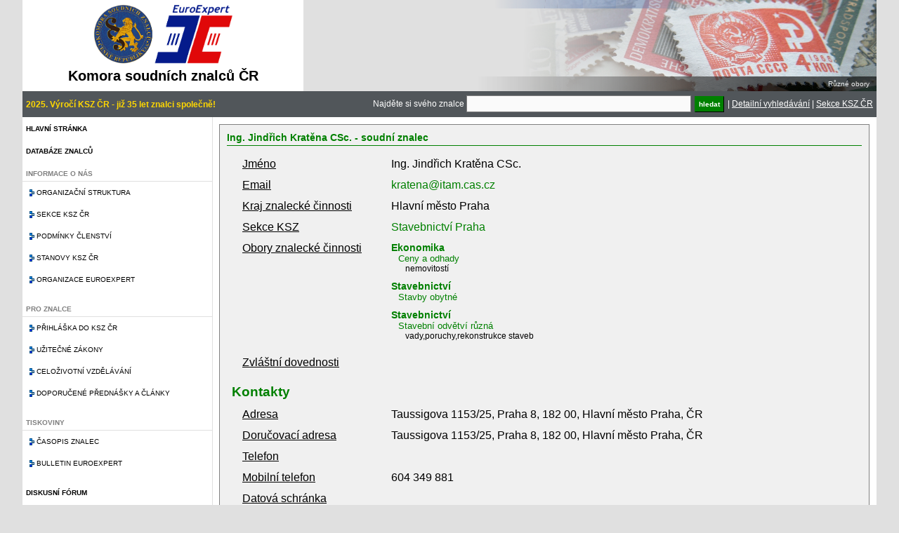

--- FILE ---
content_type: text/html; charset=UTF-8
request_url: https://kszcr.cz/prehled-znalcu.html?jmeno=&obor=35&odvetvi=&fulltext=&sekce=&specializace=&kraj=CZ010&mesto=&zvlastni=&hledat=Vyhledat+relevantn%C3%AD+v%C3%BDsledky&znalec=1499&znalec=503&znalec=762&znalec=740&znalec=711&znalec=527&znalec=1493&znalec=762&znalec=295&znalec=40&znalec=1006&znalec=1491&znalec=1433&znalec=531&znalec=997&znalec=531
body_size: 5207
content:
<script>
  (function(i,s,o,g,r,a,m){i['GoogleAnalyticsObject']=r;i[r]=i[r]||function(){
    (i[r].q=i[r].q||[]).push(arguments)},i[r].l=1*new Date();a=s.createElement(o),
      m=s.getElementsByTagName(o)[0];a.async=1;a.src=g;m.parentNode.insertBefore(a,m)
        })(window,document,'script','//www.google-analytics.com/analytics.js','ga');
        
          ga('create', 'UA-70680323-1', 'auto');
            ga('send', 'pageview');
            
            </script><!DOCTYPE html PUBLIC "-//W3C//DTD XHTML 1.0 Strict//EN" "http://www.w3.org/TR/xhtml1/DTD/xhtml1-strict.dtd"><html xmlns="http://www.w3.org/1999/xhtml" lang="cs"><head><title>Přehled znalců a jejich vyhledávání | Komora soudních znalců</title><meta http-equiv="Content-Type" content="text/html; charset=UTF-8">
<meta http-equiv="Content-Language" content="cs">
<meta name="description" content="">
<meta name="keywords" content="">
<meta name="author" content="www.pazdy.cz"> 
<link rel="stylesheet" type="text/css" href="styles/main.css" />
<link rel="stylesheet" type="text/css" href="styles/jquery-ui.css" />
<link rel="stylesheet" type="text/css" href="styles/nivo-slider.css" />
<link rel="stylesheet" type="text/css" href="styles/themes/default/default.css" />
<link rel="stylesheet" type="text/css" href="styles/validationEngine.jquery.css" />
<link rel="stylesheet" type="text/css" href="styles/prettyPhoto.css" />
<script type="text/javascript" src="scripts/jquery.min.js"></script>
<script type="text/javascript" src="scripts/jquery-ui.min.js"></script>
<script type="text/javascript" src="scripts/jquery.nivo.slider.pack.js"></script>
<script type="text/javascript" src="scripts/script.js?cache=1769613422"></script>
<script type="text/javascript" src="scripts/jquery.validationEngine.js"></script>
<script type="text/javascript" src="scripts/jquery.validationEngine-cs.js"></script>
<script type="text/javascript" src="scripts/tiny_mce/tiny_mce.js"></script>
<script type="text/javascript" src="scripts/jquery.prettyPhoto.js"></script>
</head><body><div id="site"><div id="site_header"><div id="logo"><img src="styles/images/logo.png" /><h1>Komora soudních znalců ČR</h1></div><div id="sekce_slider"><div class="slider-wrapper theme-default"><div id="slider" class="nivoSlider"><a href="sekce.html#zdravotnictvi"><img src="obrazky/slider/zdravotnictvi.png" alt="" title="Různé obory" /></a><a href="sekce.html#stavebnictvi"><img src="obrazky/slider/stavebnictvi.png" alt="" title="Stavebnictví" /></a><a href="sekce.html#chemie"><img src="obrazky/slider/chemie.png" alt="" title="Chemie" /></a><a href="sekce.html#doprava"><img src="obrazky/slider/doprava.png" alt="" title="Doprava" /></a><a href="sekce.html#cennepapiry"><img src="obrazky/slider/cennepapiry.png" alt="" title="Různé obory" /></a><a href="sekce.html#filatelie"><img src="obrazky/slider/filatelie.png" alt="" title="Různé obory" /></a><a href="sekce.html#strojirenstvi"><img src="obrazky/slider/strojirenstvi.png" alt="" title="Různé obory" /></a><a href="sekce.html#movite"><img src="obrazky/slider/movite.png" alt="" title="Movité věci" /></a><a href="sekce.html#elektronika"><img src="obrazky/slider/elektronika.png" alt="" title="Elektronika a IT, elektrotechnika" /></a></div></div></div><div id="banner_top"></div><div class="clear"></div></div><div id="site_menu"><div id="text_nadpis_vlevo">2025. Výročí KSZ ČR - již 35 let znalci společně!</div><div id="text_nadpis_vpravo"><form action="prehled-znalcu.html">Najděte si svého znalce <input type="text" name="fulltext" size="50" /> <input type="submit" class="button green" name="hledat" value="hledat" /> | </form><a href="prehled-znalcu.html">Detailní vyhledávání</a> | <a href="sekce.html">Sekce KSZ ČR</a></div></div><div id="site_content"><div id="menu_panel"><ul id="sidenavi"><li><a href="index.html">Hlavní stránka</a></li><li><a href="prehled-znalcu.html">Databáze znalců</a></li><li><div class="nolink">Informace o nás</div><ul><li><a href="struktura.html">Organizační struktura</a></li><li><a href="sekce.html">Sekce KSZ ČR</a></li><li><a href="podminky-clenstvi.html">Podmínky členství</a></li><li><a href="stanovy.html">Stanovy KSZ ČR</a></li><li><a href="euroexpert.html">Organizace Euroexpert</a></li></ul></li><li><div class="nolink">Pro znalce</div><ul><li><a href="prihlaska.html">Přihláška do KSZ ČR</a></li><li><a href="uzitecne-zakony.html">Užitečné zákony</a></li><li><a href="vzdelavani.html">Celoživotní vzdělávání</a></li><li><a href="prednasky.html">Doporučené přednášky a články</a></li></ul></li><li><div class="nolink">Tiskoviny</div><ul><li><a href="casopis-znalec.html">Časopis znalec</a></li><li><a href="bulletin-euroexpert.html">Bulletin EuroExpert</a></li></ul></li><li><a href="forum.html">Diskusní fórum</a></li><li><a href="kontakty.html">Kontakt</a></li><div class="clear"></div></ul><h2>Přihlášení</h2><div id="login"><form name="loginForm" action="login.html" method="POST"><input type="hidden" name="follow" value="prehled-znalcu.html" />Email <input type="text" name="email" /><br/>Heslo <input type="password" name="heslo" /><br/><a href="nove-heslo.html" class="button blue">Registrovat</a> <input type="submit" name="login" value="Přihlásit" class="button green" style="width: 100px;"/></form></div><h2>Časopis Znalec</h2><img src="soubory/znalec_1.jpg" class="znalec_tmb" align="left"/><div style="text-align: right; padding: 10px 8px;"><a href="casopis-znalec-pdf.html" class="button green" style="width: 100px;">Stáhnout PDF</a><br/><a href="casopis-znalec-archiv.html" class="button green" style="width: 100px;">Archiv čísel</a><br/><a href="casopis-znalec.html" class="button green" style="width: 100px;">Více o časopise</a></div></div><div id="content_panel"><div class="wrapper"><div id="detail-znalce"><h2>Ing. Jindřich Kratěna CSc. - soudní znalec</h2><table><tr><td>Jméno</td><td>Ing. Jindřich Kratěna CSc.</td></tr><tr><td>Email</td><td><a href="mailto: kratena@itam.cas.cz">kratena@itam.cas.cz</a></td></tr><tr><td>Kraj znalecké činnosti</td><td>Hlavní město Praha</td></tr><tr><td>Sekce KSZ</td><td><a href="prehled-znalcu.html?hledat=true&sekce=13">Stavebnictví Praha</a></td></tr><tr><td>Obory znalecké činnosti</td><td><div class="zamereni"><div class="obor"><a href="prehled-znalcu.html?hledat=true&obor=6">Ekonomika</a></div><div class="odvetvi"><a href="prehled-znalcu.html?hledat=true&odvetvi=602">Ceny a odhady</a></div><div class="specializace">nemovitostí
</div></div><div class="zamereni"><div class="obor"><a href="prehled-znalcu.html?hledat=true&obor=35">Stavebnictví</a></div><div class="odvetvi"><a href="prehled-znalcu.html?hledat=true&odvetvi=3506">Stavby obytné</a></div><div class="specializace"></div></div><div class="zamereni"><div class="obor"><a href="prehled-znalcu.html?hledat=true&obor=35">Stavebnictví</a></div><div class="odvetvi"><a href="prehled-znalcu.html?hledat=true&odvetvi=3510">Stavební odvětví různá</a></div><div class="specializace">vady,poruchy,rekonstrukce staveb
</div></div></td></tr><tr><td>Zvláštní dovednosti</td><td></td></tr><tr><th colspan=2>Kontakty</th></tr><tr><td>Adresa</td><td>Taussigova 1153/25, Praha 8, 182 00, Hlavní město Praha, ČR</td></tr><tr><td>Doručovací adresa</td><td>Taussigova 1153/25, Praha 8, 182 00, Hlavní město Praha, ČR</td></tr><tr><td>Telefon</td><td><br/></td></tr><tr><td>Mobilní telefon</td><td>604 349 881</td></tr><tr><td>Datová schránka</td><td></td></tr><tr><th colspan=2>Informace o zaměstnavateli</th></tr><tr><td>Zaměstnavatel</td><td>Ústav teoretické a aplikované mechaniky</td></tr><tr><td>Adresa</td><td>Prosecká 76, Praha 9, 190 00</td></tr><tr><td>Telefon</td><td></td></tr><tr><td>Fax</td><td></td></tr></table></div><form name="databaze-znalcu-form"><fieldset class="formular1"><legend>Vyhledávání znalce</legend><table><tr><td class="label">Příjmení znalce</td><td><input type="text" name="jmeno" value="" /></td><td class="poznamka">Pokud znáte jméno nebo příjmení znalce, nebo jeho část, můžete jej přímo vyhledat</td></tr><tr><td class="label">Obor znalce</td><td><select name="obor" id="select-obor"><option value=""> - </option><option value="1" >Bezpečnost práce</option><option value="2" >Čistota ovzduší</option><option value="3" >Doprava</option><option value="4" >Drahé kovy a kameny</option><option value="5" >Dřevo zpracování</option><option value="6" >Ekonomika</option><option value="7" >Elektronika</option><option value="8" >Elektrotechnika</option><option value="9" >Energetika</option><option value="10" >Geodezie a kartografie</option><option value="11" >Hutnictví</option><option value="12" >Chemie</option><option value="13" >Jaderná fyzika</option><option value="14" >Keramika</option><option value="15" >Kriminalistika</option><option value="16" >Kybernetika</option><option value="17" >Kůže a kožešiny</option><option value="18" >Lesní hospodářství</option><option value="19" >Meteorologie</option><option value="20" >Obaly</option><option value="21" >Ochrana přírody</option><option value="22" >Paliva</option><option value="23" >Papír</option><option value="24" >Patenty a vynálezy</option><option value="25" >Písmoznalectví</option><option value="26" >Potravinářství</option><option value="27" >Požární ochrana</option><option value="28" >Právní vztahy k cizině</option><option value="29" >Projektování</option><option value="30" >Ropa - zpracování</option><option value="31" >Sklo</option><option value="32" >Služby</option><option value="33" >Spoje</option><option value="34" >Sport</option><option value="35" SELECTED>Stavebnictví</option><option value="36" >Strojírenství</option><option value="37" >Střelivo a výbušniny</option><option value="38" >Školství a kultura</option><option value="39" >Tabák</option><option value="41" >Technické obory</option><option value="42" >Těžba</option><option value="43" >Textilie</option><option value="44" >Tiskařství</option><option value="45" >Umělecká řemesla</option><option value="46" >Vodní hospodářství</option><option value="47" >Zařízení národní obrany a bezpečnosti</option><option value="48" >Zdravotnictví</option><option value="49" >Zemědělství</option><option value="50" >Sociální vědy</option></select></td><td class="poznamka">Pokud hledáte znalce pro konkrétní obor, vyhledejte jej zde.</td></tr><tr><td class="label">Odvětví</td><td><select name="odvetvi" id="select-odvetvi"><option value=""> - </option><option value="3501" >Inženýrské stavby</option><option value="3502" >Stavební materiál</option><option value="3503" >Stavby dopravní</option><option value="3504" >Stavby důlní a těžební</option><option value="3505" >Stavby energetických zařízení</option><option value="3506" >Stavby obytné</option><option value="3507" >Stavby průmyslové</option><option value="3508" >Stavby vodní</option><option value="3509" >Stavby zemědělské</option><option value="3510" >Stavební odvětví různá</option></select></td><td class="poznamka"></td></tr><tr><td class="label">Fulltextové vyhledávání</td><td><input type="text" name="fulltext" value="" /></td><td class="poznamka">Pokud nevíte přesně co hledat, zkuste to přes klíčové slovo</td></tr></table><div><h2>Rozšířené vyhledávání</h2><table><tr><td class="label">Sekce KSZ</td><td><select name="sekce"><option value=""> - </option><option value="1" ></option><option value="2" >Doprava a strojírenství Jižní Čechy</option><option value="3" >Doprava a strojírenství Morava</option><option value="4" >Doprava a strojírenství Praha</option><option value="5" ></option><option value="6" >Elektronika a IT, elektrotechnika</option><option value="7" ></option><option value="8" >Movité věci</option><option value="9" >Ostatní obory</option><option value="10" >BOZP a PO</option><option value="11" ></option><option value="12" ></option><option value="13" >Stavebnictví Praha</option><option value="14" >Stavebnictví severní Morava</option><option value="15" >Stavebnictví střední Čechy</option><option value="16" >Stavebnictví Ústeckého kraje</option><option value="17" ></option><option value="18" ></option></select></td><td class="poznamka"></td></tr><tr><td class="label">Specializace</td><td><input type="text" name="specializace" value="" /></td><td class="poznamka"></td></tr><tr><td class="label">Kraj</td><td><select name="kraj"><option value=""> - </option><option value="CZ010" SELECTED>Hlavní město Praha</option><option value="CZ020" >Středočeský kraj</option><option value="CZ031" >Jihočeský kraj</option><option value="CZ032" >Plzeňský kraj</option><option value="CZ041" >Karlovarský kraj</option><option value="CZ042" >Ústecký kraj</option><option value="CZ051" >Liberecký kraj</option><option value="CZ052" >Královéhradecký kraj</option><option value="CZ053" >Pardubický kraj</option><option value="CZ063" >Kraj Vysočina</option><option value="CZ064" >Jihomoravský kraj</option><option value="CZ071" >Olomoucký kraj</option><option value="CZ072" >Zlínský kraj</option><option value="CZ080" >Moravskoslezský kraj</option></select></td><td class="poznamka"></td></tr><tr><td class="label">Město</td><td><input type="text" name="mesto" value="" /></td><td class="poznamka"></td></tr><tr><td class="label">Zvláštní odbornost</td><td><input type="text" name="zvlastni" value="" /></td><td class="poznamka">Fulltextové vyhledávání dle textového popisku</td></tr></table></div><table><tr><td class="label"></td><td><input type="submit" name="hledat" value="Vyhledat relevantní výsledky" class="button green" /></td><td></td></tr></table></fieldset></form><br/><br/><h2>Výsledek vyhledávání</h2><table class="prehled"><thead><tr><th>Jméno</th><th>Email</th><th>Sekce KSZ</th><th>Obor</th><th>Kraj</th><th></th></tr></thead><tbody><tr><td> Beláček Milan </td><td><a href="mailto: milanbelacek@post.cz">milanbelacek@post.cz</a></td><td>Stavebnictví Praha</td><td>Stavebnictví</td><td>Hlavní město Praha</td><td><a href="/prehled-znalcu.html?jmeno=&obor=35&odvetvi=&fulltext=&sekce=&specializace=&kraj=CZ010&mesto=&zvlastni=&hledat=Vyhledat+relevantn%C3%AD+v%C3%BDsledky&znalec=1499&znalec=503&znalec=762&znalec=740&znalec=711&znalec=527&znalec=1493&znalec=762&znalec=295&znalec=40&znalec=1006&znalec=1491&znalec=1433&znalec=531&znalec=997&znalec=531&znalec=40" title="Zobrazit podrobnosti"><img src="styles/images/folder-explore-icon.png" style="height: 20px;"/></a></td></tr><tr><td> Doležal Jan </td><td><a href="mailto: a.z@email.cz">a.z@email.cz</a></td><td>Stavebnictví Praha</td><td>Stavebnictví</td><td>Hlavní město Praha</td><td><a href="/prehled-znalcu.html?jmeno=&obor=35&odvetvi=&fulltext=&sekce=&specializace=&kraj=CZ010&mesto=&zvlastni=&hledat=Vyhledat+relevantn%C3%AD+v%C3%BDsledky&znalec=1499&znalec=503&znalec=762&znalec=740&znalec=711&znalec=527&znalec=1493&znalec=762&znalec=295&znalec=40&znalec=1006&znalec=1491&znalec=1433&znalec=531&znalec=997&znalec=531&znalec=153" title="Zobrazit podrobnosti"><img src="styles/images/folder-explore-icon.png" style="height: 20px;"/></a></td></tr><tr><td> Hanzl Zdeněk </td><td><a href="mailto: z.hanzl@centrum.cz">z.hanzl@centrum.cz</a></td><td>Stavebnictví Praha</td><td>Stavebnictví</td><td>Hlavní město Praha</td><td><a href="/prehled-znalcu.html?jmeno=&obor=35&odvetvi=&fulltext=&sekce=&specializace=&kraj=CZ010&mesto=&zvlastni=&hledat=Vyhledat+relevantn%C3%AD+v%C3%BDsledky&znalec=1499&znalec=503&znalec=762&znalec=740&znalec=711&znalec=527&znalec=1493&znalec=762&znalec=295&znalec=40&znalec=1006&znalec=1491&znalec=1433&znalec=531&znalec=997&znalec=531&znalec=254" title="Zobrazit podrobnosti"><img src="styles/images/folder-explore-icon.png" style="height: 20px;"/></a></td></tr><tr><td> Kačaba František </td><td><a href="mailto: frasim@volny.cz">frasim@volny.cz</a></td><td>Stavebnictví Praha</td><td>Stavebnictví</td><td>Hlavní město Praha</td><td><a href="/prehled-znalcu.html?jmeno=&obor=35&odvetvi=&fulltext=&sekce=&specializace=&kraj=CZ010&mesto=&zvlastni=&hledat=Vyhledat+relevantn%C3%AD+v%C3%BDsledky&znalec=1499&znalec=503&znalec=762&znalec=740&znalec=711&znalec=527&znalec=1493&znalec=762&znalec=295&znalec=40&znalec=1006&znalec=1491&znalec=1433&znalec=531&znalec=997&znalec=531&znalec=422" title="Zobrazit podrobnosti"><img src="styles/images/folder-explore-icon.png" style="height: 20px;"/></a></td></tr><tr><td> Klímová Renata </td><td><a href="mailto: renataklimova@seznam.cz">renataklimova@seznam.cz</a></td><td>Stavebnictví Praha</td><td>Stavebnictví</td><td>Hlavní město Praha</td><td><a href="/prehled-znalcu.html?jmeno=&obor=35&odvetvi=&fulltext=&sekce=&specializace=&kraj=CZ010&mesto=&zvlastni=&hledat=Vyhledat+relevantn%C3%AD+v%C3%BDsledky&znalec=1499&znalec=503&znalec=762&znalec=740&znalec=711&znalec=527&znalec=1493&znalec=762&znalec=295&znalec=40&znalec=1006&znalec=1491&znalec=1433&znalec=531&znalec=997&znalec=531&znalec=470" title="Zobrazit podrobnosti"><img src="styles/images/folder-explore-icon.png" style="height: 20px;"/></a></td></tr><tr><td> Konta Jan </td><td><a href="mailto: ijkkonta@iol.cz">ijkkonta@iol.cz</a></td><td>Stavebnictví Praha</td><td>Stavebnictví</td><td>Hlavní město Praha</td><td><a href="/prehled-znalcu.html?jmeno=&obor=35&odvetvi=&fulltext=&sekce=&specializace=&kraj=CZ010&mesto=&zvlastni=&hledat=Vyhledat+relevantn%C3%AD+v%C3%BDsledky&znalec=1499&znalec=503&znalec=762&znalec=740&znalec=711&znalec=527&znalec=1493&znalec=762&znalec=295&znalec=40&znalec=1006&znalec=1491&znalec=1433&znalec=531&znalec=997&znalec=531&znalec=503" title="Zobrazit podrobnosti"><img src="styles/images/folder-explore-icon.png" style="height: 20px;"/></a></td></tr><tr><td> Kotaška Miroslav </td><td><a href="mailto: kotaska@volny.cz">kotaska@volny.cz</a></td><td>Stavebnictví Praha</td><td>Stavebnictví</td><td>Hlavní město Praha</td><td><a href="/prehled-znalcu.html?jmeno=&obor=35&odvetvi=&fulltext=&sekce=&specializace=&kraj=CZ010&mesto=&zvlastni=&hledat=Vyhledat+relevantn%C3%AD+v%C3%BDsledky&znalec=1499&znalec=503&znalec=762&znalec=740&znalec=711&znalec=527&znalec=1493&znalec=762&znalec=295&znalec=40&znalec=1006&znalec=1491&znalec=1433&znalec=531&znalec=997&znalec=531&znalec=1433" title="Zobrazit podrobnosti"><img src="styles/images/folder-explore-icon.png" style="height: 20px;"/></a></td></tr><tr><td> Kováčiková Jana </td><td><a href="mailto: pedro.k@volny.cz">pedro.k@volny.cz</a></td><td>Stavebnictví Praha</td><td>Stavebnictví</td><td>Hlavní město Praha</td><td><a href="/prehled-znalcu.html?jmeno=&obor=35&odvetvi=&fulltext=&sekce=&specializace=&kraj=CZ010&mesto=&zvlastni=&hledat=Vyhledat+relevantn%C3%AD+v%C3%BDsledky&znalec=1499&znalec=503&znalec=762&znalec=740&znalec=711&znalec=527&znalec=1493&znalec=762&znalec=295&znalec=40&znalec=1006&znalec=1491&znalec=1433&znalec=531&znalec=997&znalec=531&znalec=1627" title="Zobrazit podrobnosti"><img src="styles/images/folder-explore-icon.png" style="height: 20px;"/></a></td></tr><tr><td> Kozický Daniel </td><td><a href="mailto: daniel.kozicky@tiscali.cz">daniel.kozicky@tiscali.cz</a></td><td>Stavebnictví Praha</td><td>Stavebnictví</td><td>Hlavní město Praha</td><td><a href="/prehled-znalcu.html?jmeno=&obor=35&odvetvi=&fulltext=&sekce=&specializace=&kraj=CZ010&mesto=&zvlastni=&hledat=Vyhledat+relevantn%C3%AD+v%C3%BDsledky&znalec=1499&znalec=503&znalec=762&znalec=740&znalec=711&znalec=527&znalec=1493&znalec=762&znalec=295&znalec=40&znalec=1006&znalec=1491&znalec=1433&znalec=531&znalec=997&znalec=531&znalec=527" title="Zobrazit podrobnosti"><img src="styles/images/folder-explore-icon.png" style="height: 20px;"/></a></td></tr><tr><td> Kratěna Jindřich </td><td><a href="mailto: kratena@itam.cas.cz">kratena@itam.cas.cz</a></td><td>Stavebnictví Praha</td><td>Stavebnictví</td><td>Hlavní město Praha</td><td><a href="/prehled-znalcu.html?jmeno=&obor=35&odvetvi=&fulltext=&sekce=&specializace=&kraj=CZ010&mesto=&zvlastni=&hledat=Vyhledat+relevantn%C3%AD+v%C3%BDsledky&znalec=1499&znalec=503&znalec=762&znalec=740&znalec=711&znalec=527&znalec=1493&znalec=762&znalec=295&znalec=40&znalec=1006&znalec=1491&znalec=1433&znalec=531&znalec=997&znalec=531&znalec=531" title="Zobrazit podrobnosti"><img src="styles/images/folder-explore-icon.png" style="height: 20px;"/></a></td></tr><tr><td> Kutnar Zdeněk </td><td><a href="mailto: kutnar@kutnar.cz">kutnar@kutnar.cz</a></td><td>Stavebnictví Praha</td><td>Stavebnictví</td><td>Hlavní město Praha</td><td><a href="/prehled-znalcu.html?jmeno=&obor=35&odvetvi=&fulltext=&sekce=&specializace=&kraj=CZ010&mesto=&zvlastni=&hledat=Vyhledat+relevantn%C3%AD+v%C3%BDsledky&znalec=1499&znalec=503&znalec=762&znalec=740&znalec=711&znalec=527&znalec=1493&znalec=762&znalec=295&znalec=40&znalec=1006&znalec=1491&znalec=1433&znalec=531&znalec=997&znalec=531&znalec=587" title="Zobrazit podrobnosti"><img src="styles/images/folder-explore-icon.png" style="height: 20px;"/></a></td></tr><tr><td> Látal Jaroslav </td><td><a href="mailto: latal@odhady.info">latal@odhady.info</a></td><td>Stavebnictví Praha</td><td>Stavebnictví</td><td>Hlavní město Praha</td><td><a href="/prehled-znalcu.html?jmeno=&obor=35&odvetvi=&fulltext=&sekce=&specializace=&kraj=CZ010&mesto=&zvlastni=&hledat=Vyhledat+relevantn%C3%AD+v%C3%BDsledky&znalec=1499&znalec=503&znalec=762&znalec=740&znalec=711&znalec=527&znalec=1493&znalec=762&znalec=295&znalec=40&znalec=1006&znalec=1491&znalec=1433&znalec=531&znalec=997&znalec=531&znalec=599" title="Zobrazit podrobnosti"><img src="styles/images/folder-explore-icon.png" style="height: 20px;"/></a></td></tr><tr><td> Machovská Jitka </td><td><a href="mailto: jit.machovska@gmail.com">jit.machovska@gmail.com</a></td><td>Stavebnictví Praha</td><td>Stavebnictví</td><td>Hlavní město Praha</td><td><a href="/prehled-znalcu.html?jmeno=&obor=35&odvetvi=&fulltext=&sekce=&specializace=&kraj=CZ010&mesto=&zvlastni=&hledat=Vyhledat+relevantn%C3%AD+v%C3%BDsledky&znalec=1499&znalec=503&znalec=762&znalec=740&znalec=711&znalec=527&znalec=1493&znalec=762&znalec=295&znalec=40&znalec=1006&znalec=1491&znalec=1433&znalec=531&znalec=997&znalec=531&znalec=555" title="Zobrazit podrobnosti"><img src="styles/images/folder-explore-icon.png" style="height: 20px;"/></a></td></tr><tr><td> Marek Jaroslav </td><td><a href="mailto: jaroslav.marek@post.cz">jaroslav.marek@post.cz</a></td><td>Stavebnictví střední Čechy</td><td>Stavebnictví</td><td>Hlavní město Praha</td><td><a href="/prehled-znalcu.html?jmeno=&obor=35&odvetvi=&fulltext=&sekce=&specializace=&kraj=CZ010&mesto=&zvlastni=&hledat=Vyhledat+relevantn%C3%AD+v%C3%BDsledky&znalec=1499&znalec=503&znalec=762&znalec=740&znalec=711&znalec=527&znalec=1493&znalec=762&znalec=295&znalec=40&znalec=1006&znalec=1491&znalec=1433&znalec=531&znalec=997&znalec=531&znalec=1491" title="Zobrazit podrobnosti"><img src="styles/images/folder-explore-icon.png" style="height: 20px;"/></a></td></tr><tr><td> Marek Pavel </td><td><a href="mailto: p.m@post.cz">p.m@post.cz</a></td><td>Stavebnictví Praha, Stavebnictví střední Čechy</td><td>Stavebnictví</td><td>Hlavní město Praha</td><td><a href="/prehled-znalcu.html?jmeno=&obor=35&odvetvi=&fulltext=&sekce=&specializace=&kraj=CZ010&mesto=&zvlastni=&hledat=Vyhledat+relevantn%C3%AD+v%C3%BDsledky&znalec=1499&znalec=503&znalec=762&znalec=740&znalec=711&znalec=527&znalec=1493&znalec=762&znalec=295&znalec=40&znalec=1006&znalec=1491&znalec=1433&znalec=531&znalec=997&znalec=531&znalec=1605" title="Zobrazit podrobnosti"><img src="styles/images/folder-explore-icon.png" style="height: 20px;"/></a></td></tr><tr><td> Marková Jana </td><td><a href="mailto: jana.markova@klok.cvut.cz">jana.markova@klok.cvut.cz</a></td><td>Stavebnictví střední Čechy</td><td>Stavebnictví</td><td>Hlavní město Praha</td><td><a href="/prehled-znalcu.html?jmeno=&obor=35&odvetvi=&fulltext=&sekce=&specializace=&kraj=CZ010&mesto=&zvlastni=&hledat=Vyhledat+relevantn%C3%AD+v%C3%BDsledky&znalec=1499&znalec=503&znalec=762&znalec=740&znalec=711&znalec=527&znalec=1493&znalec=762&znalec=295&znalec=40&znalec=1006&znalec=1491&znalec=1433&znalec=531&znalec=997&znalec=531&znalec=1493" title="Zobrazit podrobnosti"><img src="styles/images/folder-explore-icon.png" style="height: 20px;"/></a></td></tr><tr><td> Michalová Marie </td><td><a href="mailto: michalova@kancelar-hm.cz; michalova.marie@centrum.cz">michalova@kancelar-hm.cz; michalova.marie@centrum.cz</a></td><td>Stavebnictví Praha</td><td>Stavebnictví</td><td>Hlavní město Praha</td><td><a href="/prehled-znalcu.html?jmeno=&obor=35&odvetvi=&fulltext=&sekce=&specializace=&kraj=CZ010&mesto=&zvlastni=&hledat=Vyhledat+relevantn%C3%AD+v%C3%BDsledky&znalec=1499&znalec=503&znalec=762&znalec=740&znalec=711&znalec=527&znalec=1493&znalec=762&znalec=295&znalec=40&znalec=1006&znalec=1491&znalec=1433&znalec=531&znalec=997&znalec=531&znalec=1434" title="Zobrazit podrobnosti"><img src="styles/images/folder-explore-icon.png" style="height: 20px;"/></a></td></tr><tr><td> Novák Luděk </td><td><a href="mailto: novak@norea.cz">novak@norea.cz</a></td><td>Stavebnictví Praha</td><td>Stavebnictví</td><td>Hlavní město Praha</td><td><a href="/prehled-znalcu.html?jmeno=&obor=35&odvetvi=&fulltext=&sekce=&specializace=&kraj=CZ010&mesto=&zvlastni=&hledat=Vyhledat+relevantn%C3%AD+v%C3%BDsledky&znalec=1499&znalec=503&znalec=762&znalec=740&znalec=711&znalec=527&znalec=1493&znalec=762&znalec=295&znalec=40&znalec=1006&znalec=1491&znalec=1433&znalec=531&znalec=997&znalec=531&znalec=740" title="Zobrazit podrobnosti"><img src="styles/images/folder-explore-icon.png" style="height: 20px;"/></a></td></tr><tr><td> Opočenská Jana </td><td><a href="mailto: jana.opocenska@volny.cz">jana.opocenska@volny.cz</a></td><td>Stavebnictví Praha</td><td>Stavebnictví</td><td>Hlavní město Praha</td><td><a href="/prehled-znalcu.html?jmeno=&obor=35&odvetvi=&fulltext=&sekce=&specializace=&kraj=CZ010&mesto=&zvlastni=&hledat=Vyhledat+relevantn%C3%AD+v%C3%BDsledky&znalec=1499&znalec=503&znalec=762&znalec=740&znalec=711&znalec=527&znalec=1493&znalec=762&znalec=295&znalec=40&znalec=1006&znalec=1491&znalec=1433&znalec=531&znalec=997&znalec=531&znalec=762" title="Zobrazit podrobnosti"><img src="styles/images/folder-explore-icon.png" style="height: 20px;"/></a></td></tr><tr><td> Pavlát Josef </td><td><a href="mailto:  investing@pavlat-znalec.cz"> investing@pavlat-znalec.cz</a></td><td>Stavebnictví Praha</td><td>Stavebnictví</td><td>Hlavní město Praha</td><td><a href="/prehled-znalcu.html?jmeno=&obor=35&odvetvi=&fulltext=&sekce=&specializace=&kraj=CZ010&mesto=&zvlastni=&hledat=Vyhledat+relevantn%C3%AD+v%C3%BDsledky&znalec=1499&znalec=503&znalec=762&znalec=740&znalec=711&znalec=527&znalec=1493&znalec=762&znalec=295&znalec=40&znalec=1006&znalec=1491&znalec=1433&znalec=531&znalec=997&znalec=531&znalec=787" title="Zobrazit podrobnosti"><img src="styles/images/folder-explore-icon.png" style="height: 20px;"/></a></td></tr><tr><td> Rajm Roman </td><td><a href="mailto: rajm@nara.cz">rajm@nara.cz</a></td><td>Stavebnictví Praha</td><td>Stavebnictví</td><td>Hlavní město Praha</td><td><a href="/prehled-znalcu.html?jmeno=&obor=35&odvetvi=&fulltext=&sekce=&specializace=&kraj=CZ010&mesto=&zvlastni=&hledat=Vyhledat+relevantn%C3%AD+v%C3%BDsledky&znalec=1499&znalec=503&znalec=762&znalec=740&znalec=711&znalec=527&znalec=1493&znalec=762&znalec=295&znalec=40&znalec=1006&znalec=1491&znalec=1433&znalec=531&znalec=997&znalec=531&znalec=871" title="Zobrazit podrobnosti"><img src="styles/images/folder-explore-icon.png" style="height: 20px;"/></a></td></tr><tr><td> Šelepa Ladislav </td><td><a href="mailto: selepa@volny.cz">selepa@volny.cz</a></td><td>Stavebnictví Praha</td><td>Stavebnictví</td><td>Hlavní město Praha</td><td><a href="/prehled-znalcu.html?jmeno=&obor=35&odvetvi=&fulltext=&sekce=&specializace=&kraj=CZ010&mesto=&zvlastni=&hledat=Vyhledat+relevantn%C3%AD+v%C3%BDsledky&znalec=1499&znalec=503&znalec=762&znalec=740&znalec=711&znalec=527&znalec=1493&znalec=762&znalec=295&znalec=40&znalec=1006&znalec=1491&znalec=1433&znalec=531&znalec=997&znalec=531&znalec=1006" title="Zobrazit podrobnosti"><img src="styles/images/folder-explore-icon.png" style="height: 20px;"/></a></td></tr><tr><td> Šmerda Miroslav </td><td><a href="mailto: miroslav.smerda@gmail.com">miroslav.smerda@gmail.com</a></td><td>Stavebnictví Praha</td><td>Stavebnictví</td><td>Hlavní město Praha</td><td><a href="/prehled-znalcu.html?jmeno=&obor=35&odvetvi=&fulltext=&sekce=&specializace=&kraj=CZ010&mesto=&zvlastni=&hledat=Vyhledat+relevantn%C3%AD+v%C3%BDsledky&znalec=1499&znalec=503&znalec=762&znalec=740&znalec=711&znalec=527&znalec=1493&znalec=762&znalec=295&znalec=40&znalec=1006&znalec=1491&znalec=1433&znalec=531&znalec=997&znalec=531&znalec=1037" title="Zobrazit podrobnosti"><img src="styles/images/folder-explore-icon.png" style="height: 20px;"/></a></td></tr><tr><td> Šulc František </td><td><a href="mailto: sulcf@seznam.cz">sulcf@seznam.cz</a></td><td>Stavebnictví Praha</td><td>Stavebnictví</td><td>Hlavní město Praha</td><td><a href="/prehled-znalcu.html?jmeno=&obor=35&odvetvi=&fulltext=&sekce=&specializace=&kraj=CZ010&mesto=&zvlastni=&hledat=Vyhledat+relevantn%C3%AD+v%C3%BDsledky&znalec=1499&znalec=503&znalec=762&znalec=740&znalec=711&znalec=527&znalec=1493&znalec=762&znalec=295&znalec=40&znalec=1006&znalec=1491&znalec=1433&znalec=531&znalec=997&znalec=531&znalec=1055" title="Zobrazit podrobnosti"><img src="styles/images/folder-explore-icon.png" style="height: 20px;"/></a></td></tr></tbody></table></div></div><div class="clear"></div></div><div id="site_footer"><div class="left"></div><div class="right"><b>Komora soudních znalců ČR</b> | Prosecká 74/412, 190 00 Praha 9 - Prosek | tel.: 774550965 | e-mail: ksz@volny.cz | IČ: 00536555</div><div class="clear"></div></div></div><div id="msg" class="zprava"></div><div id="error" class="zprava"></div><script>
				  (function(i,s,o,g,r,a,m){i['GoogleAnalyticsObject']=r;i[r]=i[r]||function(){
				  (i[r].q=i[r].q||[]).push(arguments)},i[r].l=1*new Date();a=s.createElement(o),
				  m=s.getElementsByTagName(o)[0];a.async=1;a.src=g;m.parentNode.insertBefore(a,m)
				  })(window,document,'script','//www.google-analytics.com/analytics.js','ga');

				  ga('create', 'UA-70680323-1', 'auto');
				  ga('send', 'pageview');
			</script></body></html>